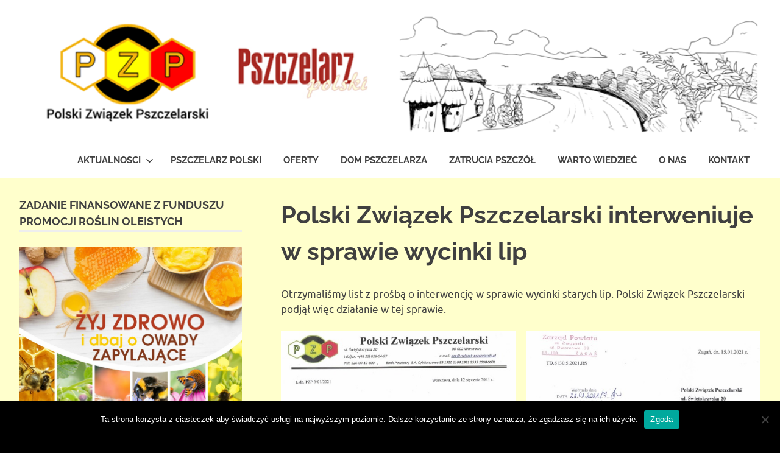

--- FILE ---
content_type: text/html; charset=UTF-8
request_url: https://pzp.biz.pl/2021/01/22/polski-zwiazek-pszczelarski-interweniuje-w-sprawie-wycinki-lip/
body_size: 9177
content:
<!DOCTYPE html>
<html lang="pl-PL">

<head>
<meta charset="UTF-8">
<meta name="viewport" content="width=device-width, initial-scale=1">
<link rel="profile" href="https://gmpg.org/xfn/11">
<link rel="pingback" href="https://pzp.biz.pl/xmlrpc.php">

<title>Polski Związek Pszczelarski interweniuje w sprawie wycinki lip</title>
<meta name='robots' content='max-image-preview:large' />
<link rel="alternate" type="application/rss+xml" title=" &raquo; Kanał z wpisami" href="https://pzp.biz.pl/feed/" />
<link rel="alternate" type="application/rss+xml" title=" &raquo; Kanał z komentarzami" href="https://pzp.biz.pl/comments/feed/" />
<link rel="alternate" type="application/rss+xml" title=" &raquo; Polski Związek Pszczelarski interweniuje w sprawie wycinki lip Kanał z komentarzami" href="https://pzp.biz.pl/2021/01/22/polski-zwiazek-pszczelarski-interweniuje-w-sprawie-wycinki-lip/feed/" />
<script type="text/javascript">
/* <![CDATA[ */
window._wpemojiSettings = {"baseUrl":"https:\/\/s.w.org\/images\/core\/emoji\/15.0.3\/72x72\/","ext":".png","svgUrl":"https:\/\/s.w.org\/images\/core\/emoji\/15.0.3\/svg\/","svgExt":".svg","source":{"concatemoji":"https:\/\/pzp.biz.pl\/wp-includes\/js\/wp-emoji-release.min.js?ver=6.5.7"}};
/*! This file is auto-generated */
!function(i,n){var o,s,e;function c(e){try{var t={supportTests:e,timestamp:(new Date).valueOf()};sessionStorage.setItem(o,JSON.stringify(t))}catch(e){}}function p(e,t,n){e.clearRect(0,0,e.canvas.width,e.canvas.height),e.fillText(t,0,0);var t=new Uint32Array(e.getImageData(0,0,e.canvas.width,e.canvas.height).data),r=(e.clearRect(0,0,e.canvas.width,e.canvas.height),e.fillText(n,0,0),new Uint32Array(e.getImageData(0,0,e.canvas.width,e.canvas.height).data));return t.every(function(e,t){return e===r[t]})}function u(e,t,n){switch(t){case"flag":return n(e,"\ud83c\udff3\ufe0f\u200d\u26a7\ufe0f","\ud83c\udff3\ufe0f\u200b\u26a7\ufe0f")?!1:!n(e,"\ud83c\uddfa\ud83c\uddf3","\ud83c\uddfa\u200b\ud83c\uddf3")&&!n(e,"\ud83c\udff4\udb40\udc67\udb40\udc62\udb40\udc65\udb40\udc6e\udb40\udc67\udb40\udc7f","\ud83c\udff4\u200b\udb40\udc67\u200b\udb40\udc62\u200b\udb40\udc65\u200b\udb40\udc6e\u200b\udb40\udc67\u200b\udb40\udc7f");case"emoji":return!n(e,"\ud83d\udc26\u200d\u2b1b","\ud83d\udc26\u200b\u2b1b")}return!1}function f(e,t,n){var r="undefined"!=typeof WorkerGlobalScope&&self instanceof WorkerGlobalScope?new OffscreenCanvas(300,150):i.createElement("canvas"),a=r.getContext("2d",{willReadFrequently:!0}),o=(a.textBaseline="top",a.font="600 32px Arial",{});return e.forEach(function(e){o[e]=t(a,e,n)}),o}function t(e){var t=i.createElement("script");t.src=e,t.defer=!0,i.head.appendChild(t)}"undefined"!=typeof Promise&&(o="wpEmojiSettingsSupports",s=["flag","emoji"],n.supports={everything:!0,everythingExceptFlag:!0},e=new Promise(function(e){i.addEventListener("DOMContentLoaded",e,{once:!0})}),new Promise(function(t){var n=function(){try{var e=JSON.parse(sessionStorage.getItem(o));if("object"==typeof e&&"number"==typeof e.timestamp&&(new Date).valueOf()<e.timestamp+604800&&"object"==typeof e.supportTests)return e.supportTests}catch(e){}return null}();if(!n){if("undefined"!=typeof Worker&&"undefined"!=typeof OffscreenCanvas&&"undefined"!=typeof URL&&URL.createObjectURL&&"undefined"!=typeof Blob)try{var e="postMessage("+f.toString()+"("+[JSON.stringify(s),u.toString(),p.toString()].join(",")+"));",r=new Blob([e],{type:"text/javascript"}),a=new Worker(URL.createObjectURL(r),{name:"wpTestEmojiSupports"});return void(a.onmessage=function(e){c(n=e.data),a.terminate(),t(n)})}catch(e){}c(n=f(s,u,p))}t(n)}).then(function(e){for(var t in e)n.supports[t]=e[t],n.supports.everything=n.supports.everything&&n.supports[t],"flag"!==t&&(n.supports.everythingExceptFlag=n.supports.everythingExceptFlag&&n.supports[t]);n.supports.everythingExceptFlag=n.supports.everythingExceptFlag&&!n.supports.flag,n.DOMReady=!1,n.readyCallback=function(){n.DOMReady=!0}}).then(function(){return e}).then(function(){var e;n.supports.everything||(n.readyCallback(),(e=n.source||{}).concatemoji?t(e.concatemoji):e.wpemoji&&e.twemoji&&(t(e.twemoji),t(e.wpemoji)))}))}((window,document),window._wpemojiSettings);
/* ]]> */
</script>
<link rel='stylesheet' id='poseidon-theme-fonts-css' href='https://pzp.biz.pl/wp-content/fonts/9550027d96e216e4433d67030a3c51ee.css?ver=20201110' type='text/css' media='all' />
<style id='wp-emoji-styles-inline-css' type='text/css'>

	img.wp-smiley, img.emoji {
		display: inline !important;
		border: none !important;
		box-shadow: none !important;
		height: 1em !important;
		width: 1em !important;
		margin: 0 0.07em !important;
		vertical-align: -0.1em !important;
		background: none !important;
		padding: 0 !important;
	}
</style>
<link rel='stylesheet' id='wp-block-library-css' href='https://pzp.biz.pl/wp-includes/css/dist/block-library/style.min.css?ver=6.5.7' type='text/css' media='all' />
<style id='classic-theme-styles-inline-css' type='text/css'>
/*! This file is auto-generated */
.wp-block-button__link{color:#fff;background-color:#32373c;border-radius:9999px;box-shadow:none;text-decoration:none;padding:calc(.667em + 2px) calc(1.333em + 2px);font-size:1.125em}.wp-block-file__button{background:#32373c;color:#fff;text-decoration:none}
</style>
<style id='global-styles-inline-css' type='text/css'>
body{--wp--preset--color--black: #000000;--wp--preset--color--cyan-bluish-gray: #abb8c3;--wp--preset--color--white: #ffffff;--wp--preset--color--pale-pink: #f78da7;--wp--preset--color--vivid-red: #cf2e2e;--wp--preset--color--luminous-vivid-orange: #ff6900;--wp--preset--color--luminous-vivid-amber: #fcb900;--wp--preset--color--light-green-cyan: #7bdcb5;--wp--preset--color--vivid-green-cyan: #00d084;--wp--preset--color--pale-cyan-blue: #8ed1fc;--wp--preset--color--vivid-cyan-blue: #0693e3;--wp--preset--color--vivid-purple: #9b51e0;--wp--preset--color--primary: #22aadd;--wp--preset--color--secondary: #0084b7;--wp--preset--color--tertiary: #005e91;--wp--preset--color--accent: #dd2e22;--wp--preset--color--highlight: #00b734;--wp--preset--color--light-gray: #eeeeee;--wp--preset--color--gray: #777777;--wp--preset--color--dark-gray: #404040;--wp--preset--gradient--vivid-cyan-blue-to-vivid-purple: linear-gradient(135deg,rgba(6,147,227,1) 0%,rgb(155,81,224) 100%);--wp--preset--gradient--light-green-cyan-to-vivid-green-cyan: linear-gradient(135deg,rgb(122,220,180) 0%,rgb(0,208,130) 100%);--wp--preset--gradient--luminous-vivid-amber-to-luminous-vivid-orange: linear-gradient(135deg,rgba(252,185,0,1) 0%,rgba(255,105,0,1) 100%);--wp--preset--gradient--luminous-vivid-orange-to-vivid-red: linear-gradient(135deg,rgba(255,105,0,1) 0%,rgb(207,46,46) 100%);--wp--preset--gradient--very-light-gray-to-cyan-bluish-gray: linear-gradient(135deg,rgb(238,238,238) 0%,rgb(169,184,195) 100%);--wp--preset--gradient--cool-to-warm-spectrum: linear-gradient(135deg,rgb(74,234,220) 0%,rgb(151,120,209) 20%,rgb(207,42,186) 40%,rgb(238,44,130) 60%,rgb(251,105,98) 80%,rgb(254,248,76) 100%);--wp--preset--gradient--blush-light-purple: linear-gradient(135deg,rgb(255,206,236) 0%,rgb(152,150,240) 100%);--wp--preset--gradient--blush-bordeaux: linear-gradient(135deg,rgb(254,205,165) 0%,rgb(254,45,45) 50%,rgb(107,0,62) 100%);--wp--preset--gradient--luminous-dusk: linear-gradient(135deg,rgb(255,203,112) 0%,rgb(199,81,192) 50%,rgb(65,88,208) 100%);--wp--preset--gradient--pale-ocean: linear-gradient(135deg,rgb(255,245,203) 0%,rgb(182,227,212) 50%,rgb(51,167,181) 100%);--wp--preset--gradient--electric-grass: linear-gradient(135deg,rgb(202,248,128) 0%,rgb(113,206,126) 100%);--wp--preset--gradient--midnight: linear-gradient(135deg,rgb(2,3,129) 0%,rgb(40,116,252) 100%);--wp--preset--font-size--small: 13px;--wp--preset--font-size--medium: 20px;--wp--preset--font-size--large: 36px;--wp--preset--font-size--x-large: 42px;--wp--preset--spacing--20: 0.44rem;--wp--preset--spacing--30: 0.67rem;--wp--preset--spacing--40: 1rem;--wp--preset--spacing--50: 1.5rem;--wp--preset--spacing--60: 2.25rem;--wp--preset--spacing--70: 3.38rem;--wp--preset--spacing--80: 5.06rem;--wp--preset--shadow--natural: 6px 6px 9px rgba(0, 0, 0, 0.2);--wp--preset--shadow--deep: 12px 12px 50px rgba(0, 0, 0, 0.4);--wp--preset--shadow--sharp: 6px 6px 0px rgba(0, 0, 0, 0.2);--wp--preset--shadow--outlined: 6px 6px 0px -3px rgba(255, 255, 255, 1), 6px 6px rgba(0, 0, 0, 1);--wp--preset--shadow--crisp: 6px 6px 0px rgba(0, 0, 0, 1);}:where(.is-layout-flex){gap: 0.5em;}:where(.is-layout-grid){gap: 0.5em;}body .is-layout-flex{display: flex;}body .is-layout-flex{flex-wrap: wrap;align-items: center;}body .is-layout-flex > *{margin: 0;}body .is-layout-grid{display: grid;}body .is-layout-grid > *{margin: 0;}:where(.wp-block-columns.is-layout-flex){gap: 2em;}:where(.wp-block-columns.is-layout-grid){gap: 2em;}:where(.wp-block-post-template.is-layout-flex){gap: 1.25em;}:where(.wp-block-post-template.is-layout-grid){gap: 1.25em;}.has-black-color{color: var(--wp--preset--color--black) !important;}.has-cyan-bluish-gray-color{color: var(--wp--preset--color--cyan-bluish-gray) !important;}.has-white-color{color: var(--wp--preset--color--white) !important;}.has-pale-pink-color{color: var(--wp--preset--color--pale-pink) !important;}.has-vivid-red-color{color: var(--wp--preset--color--vivid-red) !important;}.has-luminous-vivid-orange-color{color: var(--wp--preset--color--luminous-vivid-orange) !important;}.has-luminous-vivid-amber-color{color: var(--wp--preset--color--luminous-vivid-amber) !important;}.has-light-green-cyan-color{color: var(--wp--preset--color--light-green-cyan) !important;}.has-vivid-green-cyan-color{color: var(--wp--preset--color--vivid-green-cyan) !important;}.has-pale-cyan-blue-color{color: var(--wp--preset--color--pale-cyan-blue) !important;}.has-vivid-cyan-blue-color{color: var(--wp--preset--color--vivid-cyan-blue) !important;}.has-vivid-purple-color{color: var(--wp--preset--color--vivid-purple) !important;}.has-black-background-color{background-color: var(--wp--preset--color--black) !important;}.has-cyan-bluish-gray-background-color{background-color: var(--wp--preset--color--cyan-bluish-gray) !important;}.has-white-background-color{background-color: var(--wp--preset--color--white) !important;}.has-pale-pink-background-color{background-color: var(--wp--preset--color--pale-pink) !important;}.has-vivid-red-background-color{background-color: var(--wp--preset--color--vivid-red) !important;}.has-luminous-vivid-orange-background-color{background-color: var(--wp--preset--color--luminous-vivid-orange) !important;}.has-luminous-vivid-amber-background-color{background-color: var(--wp--preset--color--luminous-vivid-amber) !important;}.has-light-green-cyan-background-color{background-color: var(--wp--preset--color--light-green-cyan) !important;}.has-vivid-green-cyan-background-color{background-color: var(--wp--preset--color--vivid-green-cyan) !important;}.has-pale-cyan-blue-background-color{background-color: var(--wp--preset--color--pale-cyan-blue) !important;}.has-vivid-cyan-blue-background-color{background-color: var(--wp--preset--color--vivid-cyan-blue) !important;}.has-vivid-purple-background-color{background-color: var(--wp--preset--color--vivid-purple) !important;}.has-black-border-color{border-color: var(--wp--preset--color--black) !important;}.has-cyan-bluish-gray-border-color{border-color: var(--wp--preset--color--cyan-bluish-gray) !important;}.has-white-border-color{border-color: var(--wp--preset--color--white) !important;}.has-pale-pink-border-color{border-color: var(--wp--preset--color--pale-pink) !important;}.has-vivid-red-border-color{border-color: var(--wp--preset--color--vivid-red) !important;}.has-luminous-vivid-orange-border-color{border-color: var(--wp--preset--color--luminous-vivid-orange) !important;}.has-luminous-vivid-amber-border-color{border-color: var(--wp--preset--color--luminous-vivid-amber) !important;}.has-light-green-cyan-border-color{border-color: var(--wp--preset--color--light-green-cyan) !important;}.has-vivid-green-cyan-border-color{border-color: var(--wp--preset--color--vivid-green-cyan) !important;}.has-pale-cyan-blue-border-color{border-color: var(--wp--preset--color--pale-cyan-blue) !important;}.has-vivid-cyan-blue-border-color{border-color: var(--wp--preset--color--vivid-cyan-blue) !important;}.has-vivid-purple-border-color{border-color: var(--wp--preset--color--vivid-purple) !important;}.has-vivid-cyan-blue-to-vivid-purple-gradient-background{background: var(--wp--preset--gradient--vivid-cyan-blue-to-vivid-purple) !important;}.has-light-green-cyan-to-vivid-green-cyan-gradient-background{background: var(--wp--preset--gradient--light-green-cyan-to-vivid-green-cyan) !important;}.has-luminous-vivid-amber-to-luminous-vivid-orange-gradient-background{background: var(--wp--preset--gradient--luminous-vivid-amber-to-luminous-vivid-orange) !important;}.has-luminous-vivid-orange-to-vivid-red-gradient-background{background: var(--wp--preset--gradient--luminous-vivid-orange-to-vivid-red) !important;}.has-very-light-gray-to-cyan-bluish-gray-gradient-background{background: var(--wp--preset--gradient--very-light-gray-to-cyan-bluish-gray) !important;}.has-cool-to-warm-spectrum-gradient-background{background: var(--wp--preset--gradient--cool-to-warm-spectrum) !important;}.has-blush-light-purple-gradient-background{background: var(--wp--preset--gradient--blush-light-purple) !important;}.has-blush-bordeaux-gradient-background{background: var(--wp--preset--gradient--blush-bordeaux) !important;}.has-luminous-dusk-gradient-background{background: var(--wp--preset--gradient--luminous-dusk) !important;}.has-pale-ocean-gradient-background{background: var(--wp--preset--gradient--pale-ocean) !important;}.has-electric-grass-gradient-background{background: var(--wp--preset--gradient--electric-grass) !important;}.has-midnight-gradient-background{background: var(--wp--preset--gradient--midnight) !important;}.has-small-font-size{font-size: var(--wp--preset--font-size--small) !important;}.has-medium-font-size{font-size: var(--wp--preset--font-size--medium) !important;}.has-large-font-size{font-size: var(--wp--preset--font-size--large) !important;}.has-x-large-font-size{font-size: var(--wp--preset--font-size--x-large) !important;}
.wp-block-navigation a:where(:not(.wp-element-button)){color: inherit;}
:where(.wp-block-post-template.is-layout-flex){gap: 1.25em;}:where(.wp-block-post-template.is-layout-grid){gap: 1.25em;}
:where(.wp-block-columns.is-layout-flex){gap: 2em;}:where(.wp-block-columns.is-layout-grid){gap: 2em;}
.wp-block-pullquote{font-size: 1.5em;line-height: 1.6;}
</style>
<link rel='stylesheet' id='cookie-notice-front-css' href='https://pzp.biz.pl/wp-content/plugins/cookie-notice/css/front.min.css?ver=2.5.11' type='text/css' media='all' />
<link rel='stylesheet' id='poseidon-stylesheet-css' href='https://pzp.biz.pl/wp-content/themes/poseidon/style.css?ver=2.4.0' type='text/css' media='all' />
<style id='poseidon-stylesheet-inline-css' type='text/css'>
.site-title, .site-description, .type-post .entry-footer .entry-tags { position: absolute; clip: rect(1px, 1px, 1px, 1px); width: 1px; height: 1px; overflow: hidden; }
</style>
<!--[if lt IE 9]>
<script type="text/javascript" src="https://pzp.biz.pl/wp-content/themes/poseidon/assets/js/html5shiv.min.js?ver=3.7.3" id="html5shiv-js"></script>
<![endif]-->
<script type="text/javascript" src="https://pzp.biz.pl/wp-includes/js/jquery/jquery.min.js?ver=3.7.1" id="jquery-core-js"></script>
<script type="text/javascript" src="https://pzp.biz.pl/wp-includes/js/jquery/jquery-migrate.min.js?ver=3.4.1" id="jquery-migrate-js"></script>
<script type="text/javascript" src="https://pzp.biz.pl/wp-content/themes/poseidon/assets/js/sticky-header.js?ver=20170203" id="poseidon-jquery-sticky-header-js"></script>
<script type="text/javascript" src="https://pzp.biz.pl/wp-content/themes/poseidon/assets/js/svgxuse.min.js?ver=1.2.6" id="svgxuse-js"></script>
<link rel="https://api.w.org/" href="https://pzp.biz.pl/wp-json/" /><link rel="alternate" type="application/json" href="https://pzp.biz.pl/wp-json/wp/v2/posts/2894" /><link rel="EditURI" type="application/rsd+xml" title="RSD" href="https://pzp.biz.pl/xmlrpc.php?rsd" />
<meta name="generator" content="WordPress 6.5.7" />
<link rel="canonical" href="https://pzp.biz.pl/2021/01/22/polski-zwiazek-pszczelarski-interweniuje-w-sprawie-wycinki-lip/" />
<link rel='shortlink' href='https://pzp.biz.pl/?p=2894' />
<link rel="alternate" type="application/json+oembed" href="https://pzp.biz.pl/wp-json/oembed/1.0/embed?url=https%3A%2F%2Fpzp.biz.pl%2F2021%2F01%2F22%2Fpolski-zwiazek-pszczelarski-interweniuje-w-sprawie-wycinki-lip%2F" />
<link rel="alternate" type="text/xml+oembed" href="https://pzp.biz.pl/wp-json/oembed/1.0/embed?url=https%3A%2F%2Fpzp.biz.pl%2F2021%2F01%2F22%2Fpolski-zwiazek-pszczelarski-interweniuje-w-sprawie-wycinki-lip%2F&#038;format=xml" />
<style type="text/css">.recentcomments a{display:inline !important;padding:0 !important;margin:0 !important;}</style><style type="text/css" id="custom-background-css">
body.custom-background { background-color: #000000; background-image: url("https://pzp.biz.pl/wp-content/uploads/2018/02/tlorozmyte.jpg"); background-position: center center; background-size: cover; background-repeat: no-repeat; background-attachment: fixed; }
</style>
	<link rel="icon" href="https://pzp.biz.pl/wp-content/uploads/2017/12/logo-1-150x150.png" sizes="32x32" />
<link rel="icon" href="https://pzp.biz.pl/wp-content/uploads/2017/12/logo-1-e1513451419201.png" sizes="192x192" />
<link rel="apple-touch-icon" href="https://pzp.biz.pl/wp-content/uploads/2017/12/logo-1-e1513451419201.png" />
<meta name="msapplication-TileImage" content="https://pzp.biz.pl/wp-content/uploads/2017/12/logo-1-e1513451419201.png" />
		<style type="text/css" id="wp-custom-css">
			.site-info, 
.footer-wrap
  { display: none; }
a:hover,
.main-navigation-menu a:hover, .main-navigation-menu a:hover,
.main-navigation-menu li.current-menu-item > a{
	color:#FF9900;
}
a:link
{
	color:#CC3300;
}

a:link, a:visited
{
	color:#CC3300;
}

div#headimg { display: none; }

div#content { background-color:#FFFFCC } 		</style>
		</head>

<body data-rsssl=1 class="post-template-default single single-post postid-2894 single-format-standard custom-background wp-custom-logo wp-embed-responsive cookies-not-set sidebar-left author-hidden categories-hidden">

	
	<div id="page" class="hfeed site">

		<a class="skip-link screen-reader-text" href="#content">Przejdź do zawartości</a>

		
		
		<header id="masthead" class="site-header clearfix" role="banner">

			<div class="header-main container clearfix">

				<div id="logo" class="site-branding clearfix">

					<a href="https://pzp.biz.pl/" class="custom-logo-link" rel="home"><img width="1300" height="211" src="https://pzp.biz.pl/wp-content/uploads/2018/02/logonaglowek-bw2-1.png" class="custom-logo" alt="" decoding="async" fetchpriority="high" srcset="https://pzp.biz.pl/wp-content/uploads/2018/02/logonaglowek-bw2-1.png 1300w, https://pzp.biz.pl/wp-content/uploads/2018/02/logonaglowek-bw2-1-300x49.png 300w, https://pzp.biz.pl/wp-content/uploads/2018/02/logonaglowek-bw2-1-768x125.png 768w, https://pzp.biz.pl/wp-content/uploads/2018/02/logonaglowek-bw2-1-1024x166.png 1024w" sizes="(max-width: 1300px) 100vw, 1300px" /></a>					
			<p class="site-title"><a href="https://pzp.biz.pl/" rel="home"></a></p>

								
				</div><!-- .site-branding -->

				

	<button class="primary-menu-toggle menu-toggle" aria-controls="primary-menu" aria-expanded="false" >
		<svg class="icon icon-menu" aria-hidden="true" role="img"> <use xlink:href="https://pzp.biz.pl/wp-content/themes/poseidon/assets/icons/genericons-neue.svg#menu"></use> </svg><svg class="icon icon-close" aria-hidden="true" role="img"> <use xlink:href="https://pzp.biz.pl/wp-content/themes/poseidon/assets/icons/genericons-neue.svg#close"></use> </svg>		<span class="menu-toggle-text screen-reader-text">Menu</span>
	</button>

	<div class="primary-navigation">

		<nav id="site-navigation" class="main-navigation" role="navigation"  aria-label="Primary Menu">

			<ul id="primary-menu" class="menu"><li id="menu-item-19" class="menu-item menu-item-type-custom menu-item-object-custom menu-item-home menu-item-has-children menu-item-19"><a href="https://pzp.biz.pl/">Aktualnosci<svg class="icon icon-expand" aria-hidden="true" role="img"> <use xlink:href="https://pzp.biz.pl/wp-content/themes/poseidon/assets/icons/genericons-neue.svg#expand"></use> </svg></a>
<ul class="sub-menu">
	<li id="menu-item-18" class="menu-item menu-item-type-taxonomy menu-item-object-category current-post-ancestor current-menu-parent current-post-parent menu-item-18"><a href="https://pzp.biz.pl/category/aktualnosci/artykuly/">Artykuły</a></li>
	<li id="menu-item-16" class="menu-item menu-item-type-taxonomy menu-item-object-category menu-item-16"><a href="https://pzp.biz.pl/category/aktualnosci/wydarzenia/">Wydarzenia</a></li>
	<li id="menu-item-151" class="menu-item menu-item-type-taxonomy menu-item-object-category menu-item-151"><a href="https://pzp.biz.pl/category/aktualnosci/komunikaty/">Komunikaty</a></li>
	<li id="menu-item-152" class="menu-item menu-item-type-taxonomy menu-item-object-category menu-item-152"><a href="https://pzp.biz.pl/category/aktualnosci/szkolenia-i-konferencje/">Szkolenia i Konferencje</a></li>
</ul>
</li>
<li id="menu-item-150" class="menu-item menu-item-type-post_type menu-item-object-page menu-item-150"><a href="https://pzp.biz.pl/pszczelarz-polski/">Pszczelarz Polski</a></li>
<li id="menu-item-15" class="menu-item menu-item-type-taxonomy menu-item-object-category menu-item-15"><a href="https://pzp.biz.pl/category/oferty/">Oferty</a></li>
<li id="menu-item-145" class="menu-item menu-item-type-post_type menu-item-object-page menu-item-145"><a href="https://pzp.biz.pl/dom-pszczelarza/">Dom Pszczelarza</a></li>
<li id="menu-item-1040" class="menu-item menu-item-type-post_type menu-item-object-page menu-item-1040"><a href="https://pzp.biz.pl/zatrucia-pszczol/">ZATRUCIA PSZCZÓŁ</a></li>
<li id="menu-item-1478" class="menu-item menu-item-type-post_type menu-item-object-page menu-item-1478"><a href="https://pzp.biz.pl/warto-wiedziec/">Warto wiedzieć</a></li>
<li id="menu-item-3664" class="menu-item menu-item-type-post_type menu-item-object-page menu-item-3664"><a href="https://pzp.biz.pl/o-nas-x/">O nas</a></li>
<li id="menu-item-28" class="menu-item menu-item-type-post_type menu-item-object-page menu-item-28"><a href="https://pzp.biz.pl/kontakt/">Kontakt</a></li>
</ul>		</nav><!-- #site-navigation -->

	</div><!-- .primary-navigation -->



			</div><!-- .header-main -->

		</header><!-- #masthead -->

		
		
			<div id="headimg" class="header-image featured-image-header">
				<img width="250" height="250" src="https://pzp.biz.pl/wp-content/uploads/2021/01/lipa-250.jpg" class="attachment-poseidon-header-image size-poseidon-header-image wp-post-image" alt="" decoding="async" srcset="https://pzp.biz.pl/wp-content/uploads/2021/01/lipa-250.jpg 250w, https://pzp.biz.pl/wp-content/uploads/2021/01/lipa-250-150x150.jpg 150w" sizes="(max-width: 250px) 100vw, 250px" />			</div>

			
		
		
		<div id="content" class="site-content container clearfix">

	<section id="primary" class="content-area">
		<main id="main" class="site-main" role="main">

		
<article id="post-2894" class="post-2894 post type-post status-publish format-standard has-post-thumbnail hentry category-aktualnosci category-artykuly">

	
	<header class="entry-header">

		<h1 class="entry-title">Polski Związek Pszczelarski interweniuje w sprawie wycinki lip</h1>
		<div class="entry-meta"><span class="meta-date"><a href="https://pzp.biz.pl/2021/01/22/polski-zwiazek-pszczelarski-interweniuje-w-sprawie-wycinki-lip/" title="16:00" rel="bookmark"><time class="entry-date published updated" datetime="2021-01-22T16:00:00+01:00">22 stycznia 2021</time></a></span><span class="meta-author"> <span class="author vcard"><a class="url fn n" href="https://pzp.biz.pl/author/pzpadmin/" title="View all posts by KasiaK KasiaK" rel="author">KasiaK KasiaK</a></span></span><span class="meta-category"> <a href="https://pzp.biz.pl/category/aktualnosci/" rel="category tag">Aktualności</a>, <a href="https://pzp.biz.pl/category/aktualnosci/artykuly/" rel="category tag">Artykuły</a></span></div>
	</header><!-- .entry-header -->

	<div class="entry-content clearfix">

		
<p>Otrzymaliśmy list z prośbą o interwencję w sprawie wycinki starych lip. Polski Związek Pszczelarski podjął więc działanie w tej sprawie.</p>



<figure class="wp-block-gallery columns-2 is-cropped wp-block-gallery-1 is-layout-flex wp-block-gallery-is-layout-flex"><ul class="blocks-gallery-grid"><li class="blocks-gallery-item"><figure><img decoding="async" width="531" height="745" src="https://pzp.biz.pl/wp-content/uploads/2021/01/lipy-wycinka.jpg" alt="" data-id="2895" data-full-url="https://pzp.biz.pl/wp-content/uploads/2021/01/lipy-wycinka.jpg" data-link="https://pzp.biz.pl/?attachment_id=2895" class="wp-image-2895" srcset="https://pzp.biz.pl/wp-content/uploads/2021/01/lipy-wycinka.jpg 531w, https://pzp.biz.pl/wp-content/uploads/2021/01/lipy-wycinka-214x300.jpg 214w" sizes="(max-width: 531px) 100vw, 531px" /></figure></li><li class="blocks-gallery-item"><figure><img decoding="async" width="527" height="757" src="https://pzp.biz.pl/wp-content/uploads/2021/01/lipy-wycinka-odpowiedz.jpg" alt="" data-id="2896" data-full-url="https://pzp.biz.pl/wp-content/uploads/2021/01/lipy-wycinka-odpowiedz.jpg" data-link="https://pzp.biz.pl/?attachment_id=2896" class="wp-image-2896" srcset="https://pzp.biz.pl/wp-content/uploads/2021/01/lipy-wycinka-odpowiedz.jpg 527w, https://pzp.biz.pl/wp-content/uploads/2021/01/lipy-wycinka-odpowiedz-209x300.jpg 209w" sizes="(max-width: 527px) 100vw, 527px" /></figure></li></ul></figure>



		
	</div><!-- .entry-content -->

	<footer class="entry-footer">

						
	<nav class="navigation post-navigation" aria-label="Wpisy">
		<h2 class="screen-reader-text">Nawigacja wpisu</h2>
		<div class="nav-links"><div class="nav-previous"><a href="https://pzp.biz.pl/2021/01/22/io-zaklad-pszczelnictwa-w-pulawach-nadal-bedzie-prowadzil-analize-pszczelarstwa/" rel="prev"><span class="screen-reader-text">Previous Post:</span>IO Zakład Pszczelnictwa w Puławach nadal będzie prowadził analizę pszczelarstwa</a></div><div class="nav-next"><a href="https://pzp.biz.pl/2021/01/25/jeszcze-mozna-kupic-kalendarz-pszczelarski-na-2021-rok/" rel="next"><span class="screen-reader-text">Next Post:</span>Jeszcze można kupić Kalendarz Pszczelarski na 2021 rok</a></div></div>
	</nav>
	</footer><!-- .entry-footer -->

</article>

<div id="comments" class="comments-area">

	
	
	
	
</div><!-- #comments -->

		</main><!-- #main -->
	</section><!-- #primary -->

	
	<section id="secondary" class="sidebar widget-area clearfix" role="complementary">

		<aside id="media_image-15" class="widget widget_media_image clearfix"><div class="widget-header"><h3 class="widget-title">ZADANIE FINANSOWANE Z FUNDUSZU PROMOCJI ROŚLIN OLEISTYCH</h3></div><a href="https://pzp.biz.pl/warto-wiedziec/"><img width="1835" height="2560" src="https://pzp.biz.pl/wp-content/uploads/2023/09/PZP-plakat-B2_2023-OST-scaled.jpg" class="image wp-image-4769  attachment-full size-full" alt="" style="max-width: 100%; height: auto;" title="ZADANIE FINANSOWANE Z FUNDUSZU PROMOCJI ROŚLIN OLEISTYCH" decoding="async" loading="lazy" srcset="https://pzp.biz.pl/wp-content/uploads/2023/09/PZP-plakat-B2_2023-OST-scaled.jpg 1835w, https://pzp.biz.pl/wp-content/uploads/2023/09/PZP-plakat-B2_2023-OST-215x300.jpg 215w, https://pzp.biz.pl/wp-content/uploads/2023/09/PZP-plakat-B2_2023-OST-734x1024.jpg 734w, https://pzp.biz.pl/wp-content/uploads/2023/09/PZP-plakat-B2_2023-OST-768x1072.jpg 768w, https://pzp.biz.pl/wp-content/uploads/2023/09/PZP-plakat-B2_2023-OST-1101x1536.jpg 1101w, https://pzp.biz.pl/wp-content/uploads/2023/09/PZP-plakat-B2_2023-OST-1468x2048.jpg 1468w" sizes="(max-width: 1835px) 100vw, 1835px" /></a></aside><aside id="media_image-8" class="widget widget_media_image clearfix"><div class="widget-header"><h3 class="widget-title">POLSKI ZWIĄZEK PSZCZELARSKI</h3></div><a href="https://www.apimondia.org/"><img width="316" height="316" src="https://pzp.biz.pl/wp-content/uploads/2023/06/Apimondia-logo.jpg" class="image wp-image-4609  attachment-full size-full" alt="" style="max-width: 100%; height: auto;" title="POLSKI ZWIĄZEK PSZCZELARSKI" decoding="async" loading="lazy" srcset="https://pzp.biz.pl/wp-content/uploads/2023/06/Apimondia-logo.jpg 316w, https://pzp.biz.pl/wp-content/uploads/2023/06/Apimondia-logo-300x300.jpg 300w, https://pzp.biz.pl/wp-content/uploads/2023/06/Apimondia-logo-150x150.jpg 150w" sizes="(max-width: 316px) 100vw, 316px" /></a></aside><aside id="media_image-10" class="widget widget_media_image clearfix"><a href="http://www.apislavia.org"><img width="500" height="493" src="https://pzp.biz.pl/wp-content/uploads/2018/02/Apislaviabeztla.png" class="image wp-image-670  attachment-full size-full" alt="" style="max-width: 100%; height: auto;" decoding="async" loading="lazy" srcset="https://pzp.biz.pl/wp-content/uploads/2018/02/Apislaviabeztla.png 500w, https://pzp.biz.pl/wp-content/uploads/2018/02/Apislaviabeztla-300x296.png 300w" sizes="(max-width: 500px) 100vw, 500px" /></a></aside><aside id="media_image-5" class="widget widget_media_image clearfix"><a href="https://www.pzp.biz.pl"><img width="450" height="633" src="https://pzp.biz.pl/wp-content/uploads/2018/02/plakat02bezlor.jpg" class="image wp-image-667  attachment-full size-full" alt="" style="max-width: 100%; height: auto;" decoding="async" loading="lazy" srcset="https://pzp.biz.pl/wp-content/uploads/2018/02/plakat02bezlor.jpg 450w, https://pzp.biz.pl/wp-content/uploads/2018/02/plakat02bezlor-213x300.jpg 213w" sizes="(max-width: 450px) 100vw, 450px" /></a></aside><aside id="media_image-12" class="widget widget_media_image clearfix"><img width="840" height="558" src="https://pzp.biz.pl/wp-content/uploads/2018/02/51579cfe-a4e7-11e7-a9d9-525400e16d32_hd_Mniszek-lekarski-i-pszczoła-miodna.-ROB0144-1024x680.jpg" class="image wp-image-631  attachment-large size-large" alt="" style="max-width: 100%; height: auto;" decoding="async" loading="lazy" srcset="https://pzp.biz.pl/wp-content/uploads/2018/02/51579cfe-a4e7-11e7-a9d9-525400e16d32_hd_Mniszek-lekarski-i-pszczoła-miodna.-ROB0144-1024x680.jpg 1024w, https://pzp.biz.pl/wp-content/uploads/2018/02/51579cfe-a4e7-11e7-a9d9-525400e16d32_hd_Mniszek-lekarski-i-pszczoła-miodna.-ROB0144-300x199.jpg 300w, https://pzp.biz.pl/wp-content/uploads/2018/02/51579cfe-a4e7-11e7-a9d9-525400e16d32_hd_Mniszek-lekarski-i-pszczoła-miodna.-ROB0144-768x510.jpg 768w, https://pzp.biz.pl/wp-content/uploads/2018/02/51579cfe-a4e7-11e7-a9d9-525400e16d32_hd_Mniszek-lekarski-i-pszczoła-miodna.-ROB0144-120x80.jpg 120w, https://pzp.biz.pl/wp-content/uploads/2018/02/51579cfe-a4e7-11e7-a9d9-525400e16d32_hd_Mniszek-lekarski-i-pszczoła-miodna.-ROB0144-360x240.jpg 360w, https://pzp.biz.pl/wp-content/uploads/2018/02/51579cfe-a4e7-11e7-a9d9-525400e16d32_hd_Mniszek-lekarski-i-pszczoła-miodna.-ROB0144-600x400.jpg 600w, https://pzp.biz.pl/wp-content/uploads/2018/02/51579cfe-a4e7-11e7-a9d9-525400e16d32_hd_Mniszek-lekarski-i-pszczoła-miodna.-ROB0144.jpg 1626w" sizes="(max-width: 840px) 100vw, 840px" /></aside><aside id="media_image-13" class="widget widget_media_image clearfix"><img width="1000" height="561" src="https://pzp.biz.pl/wp-content/uploads/2018/02/WP_20140115_003.png" class="image wp-image-673  attachment-full size-full" alt="" style="max-width: 100%; height: auto;" decoding="async" loading="lazy" srcset="https://pzp.biz.pl/wp-content/uploads/2018/02/WP_20140115_003.png 1000w, https://pzp.biz.pl/wp-content/uploads/2018/02/WP_20140115_003-300x168.png 300w, https://pzp.biz.pl/wp-content/uploads/2018/02/WP_20140115_003-768x431.png 768w" sizes="(max-width: 1000px) 100vw, 1000px" /></aside><aside id="search-2" class="widget widget_search clearfix">
<form role="search" method="get" class="search-form" action="https://pzp.biz.pl/">
	<label>
		<span class="screen-reader-text">Search for:</span>
		<input type="search" class="search-field"
			placeholder="Szukaj ..."
			value="" name="s"
			title="Search for:" />
	</label>
	<button type="submit" class="search-submit">
		<svg class="icon icon-search" aria-hidden="true" role="img"> <use xlink:href="https://pzp.biz.pl/wp-content/themes/poseidon/assets/icons/genericons-neue.svg#search"></use> </svg>		<span class="screen-reader-text">Search</span>
	</button>
</form>
</aside>
		<aside id="recent-posts-2" class="widget widget_recent_entries clearfix">
		<div class="widget-header"><h3 class="widget-title">Ostatnie wpisy</h3></div>
		<ul>
											<li>
					<a href="https://pzp.biz.pl/2026/01/19/kurs-rzeczoznawca-chorob-pszczol-2/">Kurs &#8222;Rzeczoznawca chorób pszczół&#8221;</a>
									</li>
											<li>
					<a href="https://pzp.biz.pl/2026/01/19/swiateczna-promocja-miesiecznik-pszczelarz-polski-i-kalendarz-na-2026-r/">Doskonała oferta! Miesięcznik Pszczelarz Polski i kalendarz na 2026 r. !</a>
									</li>
											<li>
					<a href="https://pzp.biz.pl/2026/01/16/6040/">Dom Pszczelarza w Kamiannej zaprasza</a>
									</li>
											<li>
					<a href="https://pzp.biz.pl/2025/12/30/zmarl-kol-jan-swis/">Zmarł Kol. Jan Świś</a>
									</li>
											<li>
					<a href="https://pzp.biz.pl/2025/12/21/zyczenia-swiateczne-i-noworoczne/">Życzenia świąteczne i noworoczne</a>
									</li>
					</ul>

		</aside><aside id="recent-comments-2" class="widget widget_recent_comments clearfix"><div class="widget-header"><h3 class="widget-title">Najnowsze komentarze</h3></div><ul id="recentcomments"></ul></aside><aside id="archives-2" class="widget widget_archive clearfix"><div class="widget-header"><h3 class="widget-title">Archiwa</h3></div>
			<ul>
					<li><a href='https://pzp.biz.pl/2026/01/'>styczeń 2026</a></li>
	<li><a href='https://pzp.biz.pl/2025/12/'>grudzień 2025</a></li>
	<li><a href='https://pzp.biz.pl/2025/11/'>listopad 2025</a></li>
	<li><a href='https://pzp.biz.pl/2025/10/'>październik 2025</a></li>
	<li><a href='https://pzp.biz.pl/2025/09/'>wrzesień 2025</a></li>
	<li><a href='https://pzp.biz.pl/2025/08/'>sierpień 2025</a></li>
	<li><a href='https://pzp.biz.pl/2025/07/'>lipiec 2025</a></li>
	<li><a href='https://pzp.biz.pl/2025/06/'>czerwiec 2025</a></li>
	<li><a href='https://pzp.biz.pl/2025/05/'>maj 2025</a></li>
	<li><a href='https://pzp.biz.pl/2025/04/'>kwiecień 2025</a></li>
	<li><a href='https://pzp.biz.pl/2025/03/'>marzec 2025</a></li>
	<li><a href='https://pzp.biz.pl/2025/02/'>luty 2025</a></li>
	<li><a href='https://pzp.biz.pl/2025/01/'>styczeń 2025</a></li>
	<li><a href='https://pzp.biz.pl/2024/12/'>grudzień 2024</a></li>
	<li><a href='https://pzp.biz.pl/2024/11/'>listopad 2024</a></li>
	<li><a href='https://pzp.biz.pl/2024/10/'>październik 2024</a></li>
	<li><a href='https://pzp.biz.pl/2024/09/'>wrzesień 2024</a></li>
	<li><a href='https://pzp.biz.pl/2024/08/'>sierpień 2024</a></li>
	<li><a href='https://pzp.biz.pl/2024/07/'>lipiec 2024</a></li>
	<li><a href='https://pzp.biz.pl/2024/06/'>czerwiec 2024</a></li>
	<li><a href='https://pzp.biz.pl/2024/05/'>maj 2024</a></li>
	<li><a href='https://pzp.biz.pl/2024/04/'>kwiecień 2024</a></li>
	<li><a href='https://pzp.biz.pl/2024/03/'>marzec 2024</a></li>
	<li><a href='https://pzp.biz.pl/2024/02/'>luty 2024</a></li>
	<li><a href='https://pzp.biz.pl/2024/01/'>styczeń 2024</a></li>
	<li><a href='https://pzp.biz.pl/2023/12/'>grudzień 2023</a></li>
	<li><a href='https://pzp.biz.pl/2023/11/'>listopad 2023</a></li>
	<li><a href='https://pzp.biz.pl/2023/10/'>październik 2023</a></li>
	<li><a href='https://pzp.biz.pl/2023/09/'>wrzesień 2023</a></li>
	<li><a href='https://pzp.biz.pl/2023/08/'>sierpień 2023</a></li>
	<li><a href='https://pzp.biz.pl/2023/07/'>lipiec 2023</a></li>
	<li><a href='https://pzp.biz.pl/2023/06/'>czerwiec 2023</a></li>
	<li><a href='https://pzp.biz.pl/2023/05/'>maj 2023</a></li>
	<li><a href='https://pzp.biz.pl/2023/04/'>kwiecień 2023</a></li>
	<li><a href='https://pzp.biz.pl/2023/03/'>marzec 2023</a></li>
	<li><a href='https://pzp.biz.pl/2023/02/'>luty 2023</a></li>
	<li><a href='https://pzp.biz.pl/2023/01/'>styczeń 2023</a></li>
	<li><a href='https://pzp.biz.pl/2022/12/'>grudzień 2022</a></li>
	<li><a href='https://pzp.biz.pl/2022/11/'>listopad 2022</a></li>
	<li><a href='https://pzp.biz.pl/2022/10/'>październik 2022</a></li>
	<li><a href='https://pzp.biz.pl/2022/09/'>wrzesień 2022</a></li>
	<li><a href='https://pzp.biz.pl/2022/08/'>sierpień 2022</a></li>
	<li><a href='https://pzp.biz.pl/2022/07/'>lipiec 2022</a></li>
	<li><a href='https://pzp.biz.pl/2022/06/'>czerwiec 2022</a></li>
	<li><a href='https://pzp.biz.pl/2022/05/'>maj 2022</a></li>
	<li><a href='https://pzp.biz.pl/2022/04/'>kwiecień 2022</a></li>
	<li><a href='https://pzp.biz.pl/2022/03/'>marzec 2022</a></li>
	<li><a href='https://pzp.biz.pl/2022/02/'>luty 2022</a></li>
	<li><a href='https://pzp.biz.pl/2022/01/'>styczeń 2022</a></li>
	<li><a href='https://pzp.biz.pl/2021/12/'>grudzień 2021</a></li>
	<li><a href='https://pzp.biz.pl/2021/11/'>listopad 2021</a></li>
	<li><a href='https://pzp.biz.pl/2021/10/'>październik 2021</a></li>
	<li><a href='https://pzp.biz.pl/2021/09/'>wrzesień 2021</a></li>
	<li><a href='https://pzp.biz.pl/2021/08/'>sierpień 2021</a></li>
	<li><a href='https://pzp.biz.pl/2021/07/'>lipiec 2021</a></li>
	<li><a href='https://pzp.biz.pl/2021/06/'>czerwiec 2021</a></li>
	<li><a href='https://pzp.biz.pl/2021/05/'>maj 2021</a></li>
	<li><a href='https://pzp.biz.pl/2021/04/'>kwiecień 2021</a></li>
	<li><a href='https://pzp.biz.pl/2021/03/'>marzec 2021</a></li>
	<li><a href='https://pzp.biz.pl/2021/02/'>luty 2021</a></li>
	<li><a href='https://pzp.biz.pl/2021/01/'>styczeń 2021</a></li>
	<li><a href='https://pzp.biz.pl/2020/12/'>grudzień 2020</a></li>
	<li><a href='https://pzp.biz.pl/2020/11/'>listopad 2020</a></li>
	<li><a href='https://pzp.biz.pl/2020/10/'>październik 2020</a></li>
	<li><a href='https://pzp.biz.pl/2020/09/'>wrzesień 2020</a></li>
	<li><a href='https://pzp.biz.pl/2020/08/'>sierpień 2020</a></li>
	<li><a href='https://pzp.biz.pl/2020/07/'>lipiec 2020</a></li>
	<li><a href='https://pzp.biz.pl/2020/06/'>czerwiec 2020</a></li>
	<li><a href='https://pzp.biz.pl/2020/05/'>maj 2020</a></li>
	<li><a href='https://pzp.biz.pl/2020/04/'>kwiecień 2020</a></li>
	<li><a href='https://pzp.biz.pl/2020/03/'>marzec 2020</a></li>
	<li><a href='https://pzp.biz.pl/2020/02/'>luty 2020</a></li>
	<li><a href='https://pzp.biz.pl/2020/01/'>styczeń 2020</a></li>
	<li><a href='https://pzp.biz.pl/2019/12/'>grudzień 2019</a></li>
	<li><a href='https://pzp.biz.pl/2019/11/'>listopad 2019</a></li>
	<li><a href='https://pzp.biz.pl/2019/10/'>październik 2019</a></li>
	<li><a href='https://pzp.biz.pl/2019/09/'>wrzesień 2019</a></li>
	<li><a href='https://pzp.biz.pl/2019/08/'>sierpień 2019</a></li>
	<li><a href='https://pzp.biz.pl/2019/07/'>lipiec 2019</a></li>
	<li><a href='https://pzp.biz.pl/2019/06/'>czerwiec 2019</a></li>
	<li><a href='https://pzp.biz.pl/2019/05/'>maj 2019</a></li>
	<li><a href='https://pzp.biz.pl/2019/04/'>kwiecień 2019</a></li>
	<li><a href='https://pzp.biz.pl/2019/03/'>marzec 2019</a></li>
	<li><a href='https://pzp.biz.pl/2019/02/'>luty 2019</a></li>
	<li><a href='https://pzp.biz.pl/2019/01/'>styczeń 2019</a></li>
	<li><a href='https://pzp.biz.pl/2018/12/'>grudzień 2018</a></li>
	<li><a href='https://pzp.biz.pl/2018/11/'>listopad 2018</a></li>
	<li><a href='https://pzp.biz.pl/2018/10/'>październik 2018</a></li>
	<li><a href='https://pzp.biz.pl/2018/09/'>wrzesień 2018</a></li>
	<li><a href='https://pzp.biz.pl/2018/08/'>sierpień 2018</a></li>
	<li><a href='https://pzp.biz.pl/2018/07/'>lipiec 2018</a></li>
	<li><a href='https://pzp.biz.pl/2018/06/'>czerwiec 2018</a></li>
	<li><a href='https://pzp.biz.pl/2018/05/'>maj 2018</a></li>
	<li><a href='https://pzp.biz.pl/2018/04/'>kwiecień 2018</a></li>
	<li><a href='https://pzp.biz.pl/2018/03/'>marzec 2018</a></li>
	<li><a href='https://pzp.biz.pl/2018/02/'>luty 2018</a></li>
	<li><a href='https://pzp.biz.pl/2018/01/'>styczeń 2018</a></li>
	<li><a href='https://pzp.biz.pl/2017/12/'>grudzień 2017</a></li>
			</ul>

			</aside><aside id="categories-2" class="widget widget_categories clearfix"><div class="widget-header"><h3 class="widget-title">Kategorie</h3></div>
			<ul>
					<li class="cat-item cat-item-2"><a href="https://pzp.biz.pl/category/aktualnosci/">Aktualności</a> (464)
</li>
	<li class="cat-item cat-item-8"><a href="https://pzp.biz.pl/category/aktualnosci/artykuly/">Artykuły</a> (529)
</li>
	<li class="cat-item cat-item-15"><a href="https://pzp.biz.pl/category/warto-wiedziec/informacje-o-miodach/">Informacje o miodach</a> (1)
</li>
	<li class="cat-item cat-item-12"><a href="https://pzp.biz.pl/category/aktualnosci/komunikaty/">Komunikaty</a> (178)
</li>
	<li class="cat-item cat-item-3"><a href="https://pzp.biz.pl/category/oferty/">Oferty</a> (4)
</li>
	<li class="cat-item cat-item-11"><a href="https://pzp.biz.pl/category/aktualnosci/szkolenia-i-konferencje/">Szkolenia i Konferencje</a> (32)
</li>
	<li class="cat-item cat-item-14"><a href="https://pzp.biz.pl/category/warto-wiedziec/">Warto wiedzieć</a> (2)
</li>
	<li class="cat-item cat-item-4"><a href="https://pzp.biz.pl/category/aktualnosci/wydarzenia/">Wydarzenia</a> (70)
</li>
	<li class="cat-item cat-item-16"><a href="https://pzp.biz.pl/category/zatrucia-pszczol/">Zatrucia pszczół</a> (1)
</li>
			</ul>

			</aside>
	</section><!-- #secondary -->



	</div><!-- #content -->

	
	<div id="footer" class="footer-wrap">

		<footer id="colophon" class="site-footer container clearfix" role="contentinfo">

			
			<div id="footer-text" class="site-info">
				
	<span class="credit-link">
		WordPress Theme: Poseidon by ThemeZee.	</span>

				</div><!-- .site-info -->

		</footer><!-- #colophon -->

	</div>

</div><!-- #page -->

<link rel='stylesheet' id='remove-style-meta-css' href='https://pzp.biz.pl/wp-content/plugins/wp-author-date-and-meta-remover/css/entrymetastyle.css?ver=1.0' type='text/css' media='all' />
<style id='core-block-supports-inline-css' type='text/css'>
.wp-block-gallery.wp-block-gallery-1{--wp--style--unstable-gallery-gap:var( --wp--style--gallery-gap-default, var( --gallery-block--gutter-size, var( --wp--style--block-gap, 0.5em ) ) );gap:var( --wp--style--gallery-gap-default, var( --gallery-block--gutter-size, var( --wp--style--block-gap, 0.5em ) ) );}
</style>
<script type="text/javascript" id="cookie-notice-front-js-before">
/* <![CDATA[ */
var cnArgs = {"ajaxUrl":"https:\/\/pzp.biz.pl\/wp-admin\/admin-ajax.php","nonce":"fd3a452a3c","hideEffect":"fade","position":"bottom","onScroll":false,"onScrollOffset":100,"onClick":false,"cookieName":"cookie_notice_accepted","cookieTime":2592000,"cookieTimeRejected":2592000,"globalCookie":false,"redirection":false,"cache":true,"revokeCookies":false,"revokeCookiesOpt":"automatic"};
/* ]]> */
</script>
<script type="text/javascript" src="https://pzp.biz.pl/wp-content/plugins/cookie-notice/js/front.min.js?ver=2.5.11" id="cookie-notice-front-js"></script>
<script type="text/javascript" id="poseidon-navigation-js-extra">
/* <![CDATA[ */
var poseidonScreenReaderText = {"expand":"Expand child menu","collapse":"Collapse child menu","icon":"<svg class=\"icon icon-expand\" aria-hidden=\"true\" role=\"img\"> <use xlink:href=\"https:\/\/pzp.biz.pl\/wp-content\/themes\/poseidon\/assets\/icons\/genericons-neue.svg#expand\"><\/use> <\/svg>"};
/* ]]> */
</script>
<script type="text/javascript" src="https://pzp.biz.pl/wp-content/themes/poseidon/assets/js/navigation.min.js?ver=20220224" id="poseidon-navigation-js"></script>

		<!-- Cookie Notice plugin v2.5.11 by Hu-manity.co https://hu-manity.co/ -->
		<div id="cookie-notice" role="dialog" class="cookie-notice-hidden cookie-revoke-hidden cn-position-bottom" aria-label="Cookie Notice" style="background-color: rgba(0,0,0,1);"><div class="cookie-notice-container" style="color: #fff"><span id="cn-notice-text" class="cn-text-container">Ta strona korzysta z ciasteczek aby świadczyć usługi na najwyższym poziomie. Dalsze korzystanie ze strony oznacza, że zgadzasz się na ich użycie.</span><span id="cn-notice-buttons" class="cn-buttons-container"><button id="cn-accept-cookie" data-cookie-set="accept" class="cn-set-cookie cn-button" aria-label="Zgoda" style="background-color: #00a99d">Zgoda</button></span><button type="button" id="cn-close-notice" data-cookie-set="accept" class="cn-close-icon" aria-label="Nie wyrażam zgody"></button></div>
			
		</div>
		<!-- / Cookie Notice plugin -->
</body>
</html>


<!-- Page supported by LiteSpeed Cache 6.2.0.1 on 2026-01-23 06:14:15 -->